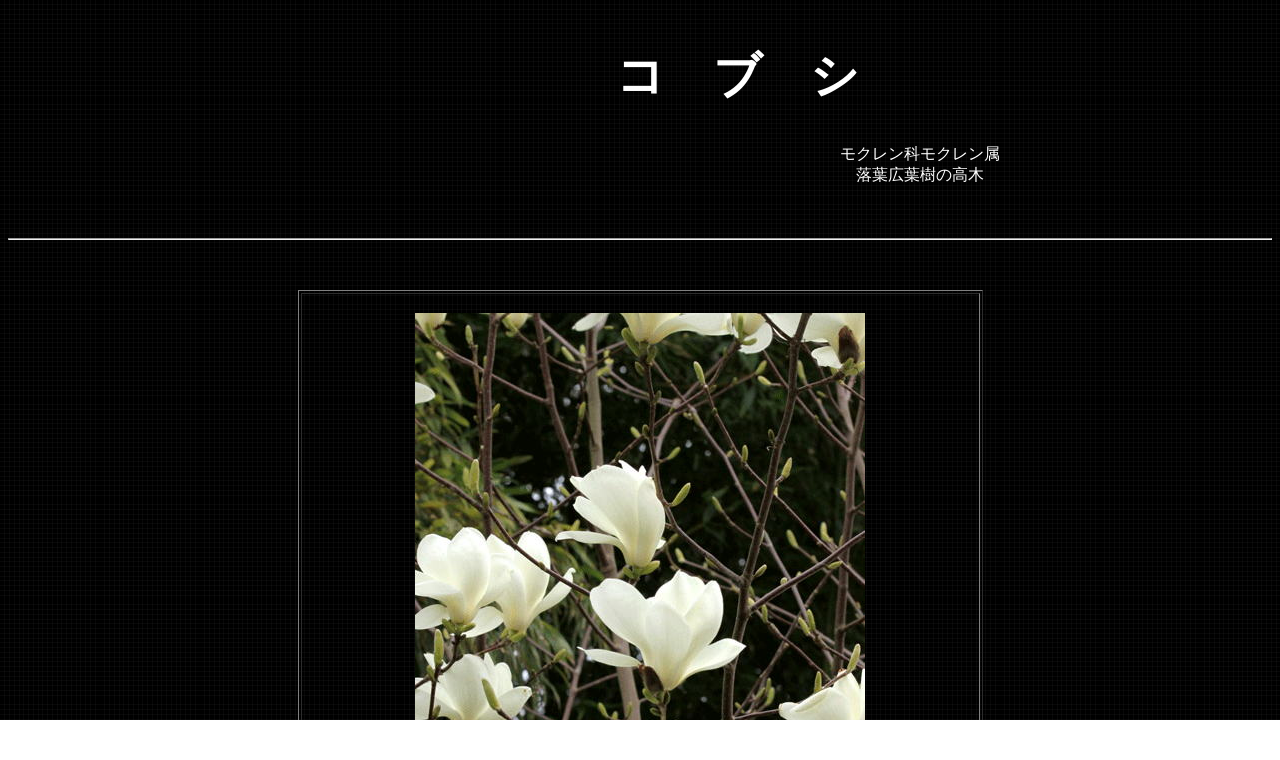

--- FILE ---
content_type: text/html
request_url: http://kazuo.photo-web.cc/ha117.html
body_size: 1316
content:
<!DOCTYPE HTML PUBLIC "-//W3C//DTD HTML 4.01 Transitional//EN">
<HTML>
<HEAD>
<META http-equiv="Content-Type" content="text/html; charset=SHIFT_JIS">
<META name="GENERATOR" content="IBM WebSphere Studio Homepage Builder Version 9.0.0.0 for Windows">
<META http-equiv="Content-Style-Type" content="text/css">
<TITLE></TITLE>
</HEAD>
<BODY background="bla7b.gif">
<P><BR>
<BR>
　　　　　　　　　　　　　　　　　　　　　　　　　　　　　　　　　　　　　　<B><FONT color="#ffffff" size="7">コ　ブ　シ</FONT><FONT color="#ffffff"><BR>
<BR>
<BR>
</FONT></B><FONT color="#ffffff">　　　　　　　　　　　　　　　　　　　　　　　　　　　　　　　　　　　　　　　　　　　　　　　　　　　　モクレン科モクレン属<BR>
　　　　　　　　　　　　　　　　　　　　　　　　　　　　　　　　　　　　　　　　　　　　　　　　　　　　　落葉広葉樹の高木<BR>
</FONT><B><FONT color="#ffffff"><BR>
</FONT></B><BR>
</P>
<HR>
<P><BR>
</P>
<CENTER>
<TABLE border="1" width="685">
  <TBODY>
    <TR>
      <TD align="center"><BR>
      <IMG src="ha117-11.jpg" width="450" height="675" border="0"><BR>
      <BR>
      </TD>
    </TR>
    <TR>
      <TD align="center"><BR>
      <IMG src="ha117-21.jpg" width="600" height="753" border="0"><BR>
      <BR>
      </TD>
    </TR>
  </TBODY>
</TABLE>
</CENTER>
<P><BR>
</P>
<HR>
<P><BR>
</P>
</BODY>
</HTML>